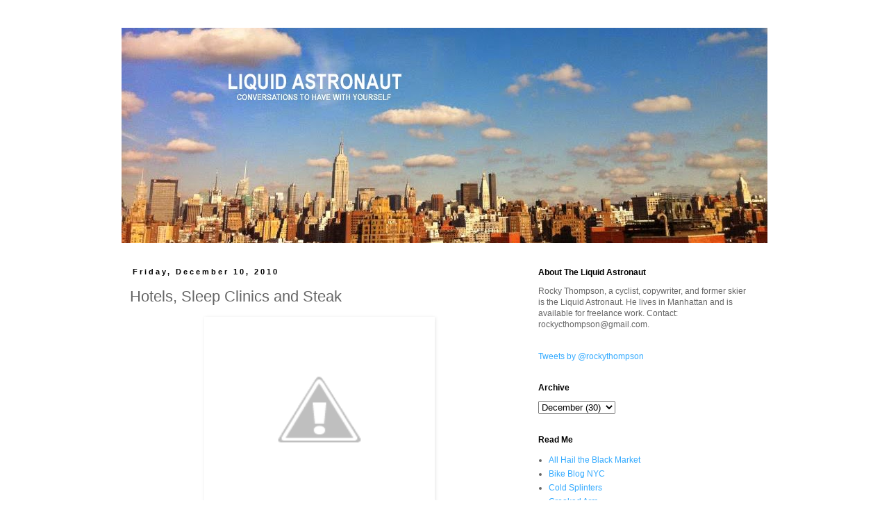

--- FILE ---
content_type: text/html; charset=UTF-8
request_url: http://www.liquidastronaut.com/2010/12/hotels-sleep-clinics-and-steak.html
body_size: 9493
content:
<!DOCTYPE html>
<html class='v2' dir='ltr' lang='en'>
<head>
<link href='https://www.blogger.com/static/v1/widgets/335934321-css_bundle_v2.css' rel='stylesheet' type='text/css'/>
<meta content='width=1100' name='viewport'/>
<meta content='text/html; charset=UTF-8' http-equiv='Content-Type'/>
<meta content='blogger' name='generator'/>
<link href='http://www.liquidastronaut.com/favicon.ico' rel='icon' type='image/x-icon'/>
<link href='http://www.liquidastronaut.com/2010/12/hotels-sleep-clinics-and-steak.html' rel='canonical'/>
<link rel="alternate" type="application/atom+xml" title="Liquid Astronaut - Atom" href="http://www.liquidastronaut.com/feeds/posts/default" />
<link rel="alternate" type="application/rss+xml" title="Liquid Astronaut - RSS" href="http://www.liquidastronaut.com/feeds/posts/default?alt=rss" />
<link rel="service.post" type="application/atom+xml" title="Liquid Astronaut - Atom" href="https://www.blogger.com/feeds/392627250804341049/posts/default" />

<link rel="alternate" type="application/atom+xml" title="Liquid Astronaut - Atom" href="http://www.liquidastronaut.com/feeds/1700666021094186358/comments/default" />
<!--Can't find substitution for tag [blog.ieCssRetrofitLinks]-->
<link href='http://2.bp.blogspot.com/_iJs9O3ItSLQ/TQGR12YWMMI/AAAAAAAAU5Y/JQSlJKo4h5M/s320/sleep_clinic.jpg' rel='image_src'/>
<meta content='http://www.liquidastronaut.com/2010/12/hotels-sleep-clinics-and-steak.html' property='og:url'/>
<meta content='Hotels, Sleep Clinics and Steak' property='og:title'/>
<meta content='  I stayed at a sleep clinic a couple months ago and my insurance paid the outrageous bill. It gave me the idea that people with decent insu...' property='og:description'/>
<meta content='http://2.bp.blogspot.com/_iJs9O3ItSLQ/TQGR12YWMMI/AAAAAAAAU5Y/JQSlJKo4h5M/w1200-h630-p-k-no-nu/sleep_clinic.jpg' property='og:image'/>
<title>Liquid Astronaut: Hotels, Sleep Clinics and Steak</title>
<style id='page-skin-1' type='text/css'><!--
/*
-----------------------------------------------
Blogger Template Style
Name:     Simple
Designer: Blogger
URL:      www.blogger.com
----------------------------------------------- */
/* Content
----------------------------------------------- */
body {
font: normal normal 12px 'Trebuchet MS', Trebuchet, Verdana, sans-serif;
color: #666666;
background: #ffffff none repeat scroll top left;
padding: 0 0 0 0;
}
html body .region-inner {
min-width: 0;
max-width: 100%;
width: auto;
}
h2 {
font-size: 22px;
}
a:link {
text-decoration:none;
color: #33aaff;
}
a:visited {
text-decoration:none;
color: #33aaff;
}
a:hover {
text-decoration:underline;
color: #33aaff;
}
.body-fauxcolumn-outer .fauxcolumn-inner {
background: transparent none repeat scroll top left;
_background-image: none;
}
.body-fauxcolumn-outer .cap-top {
position: absolute;
z-index: 1;
height: 400px;
width: 100%;
}
.body-fauxcolumn-outer .cap-top .cap-left {
width: 100%;
background: transparent none repeat-x scroll top left;
_background-image: none;
}
.content-outer {
-moz-box-shadow: 0 0 0 rgba(0, 0, 0, .15);
-webkit-box-shadow: 0 0 0 rgba(0, 0, 0, .15);
-goog-ms-box-shadow: 0 0 0 #333333;
box-shadow: 0 0 0 rgba(0, 0, 0, .15);
margin-bottom: 1px;
}
.content-inner {
padding: 10px 40px;
}
.content-inner {
background-color: #ffffff;
}
/* Header
----------------------------------------------- */
.header-outer {
background: transparent none repeat-x scroll 0 -400px;
_background-image: none;
}
.Header h1 {
font: normal normal 40px 'Trebuchet MS',Trebuchet,Verdana,sans-serif;
color: #000000;
text-shadow: 0 0 0 rgba(0, 0, 0, .2);
}
.Header h1 a {
color: #000000;
}
.Header .description {
font-size: 18px;
color: #000000;
}
.header-inner .Header .titlewrapper {
padding: 22px 0;
}
.header-inner .Header .descriptionwrapper {
padding: 0 0;
}
/* Tabs
----------------------------------------------- */
.tabs-inner .section:first-child {
border-top: 0 solid #dddddd;
}
.tabs-inner .section:first-child ul {
margin-top: -1px;
border-top: 1px solid #dddddd;
border-left: 1px solid #dddddd;
border-right: 1px solid #dddddd;
}
.tabs-inner .widget ul {
background: transparent none repeat-x scroll 0 -800px;
_background-image: none;
border-bottom: 1px solid #dddddd;
margin-top: 0;
margin-left: -30px;
margin-right: -30px;
}
.tabs-inner .widget li a {
display: inline-block;
padding: .6em 1em;
font: normal normal 12px 'Trebuchet MS', Trebuchet, Verdana, sans-serif;
color: #000000;
border-left: 1px solid #ffffff;
border-right: 1px solid #dddddd;
}
.tabs-inner .widget li:first-child a {
border-left: none;
}
.tabs-inner .widget li.selected a, .tabs-inner .widget li a:hover {
color: #000000;
background-color: transparent;
text-decoration: none;
}
/* Columns
----------------------------------------------- */
.main-outer {
border-top: 0 solid transparent;
}
.fauxcolumn-left-outer .fauxcolumn-inner {
border-right: 1px solid transparent;
}
.fauxcolumn-right-outer .fauxcolumn-inner {
border-left: 1px solid transparent;
}
/* Headings
----------------------------------------------- */
div.widget > h2,
div.widget h2.title {
margin: 0 0 1em 0;
font: normal bold 12px Arial, Tahoma, Helvetica, FreeSans, sans-serif;
color: #000000;
}
/* Widgets
----------------------------------------------- */
.widget .zippy {
color: #999999;
text-shadow: 2px 2px 1px rgba(0, 0, 0, .1);
}
.widget .popular-posts ul {
list-style: none;
}
/* Posts
----------------------------------------------- */
h2.date-header {
font: normal bold 11px Arial, Tahoma, Helvetica, FreeSans, sans-serif;
}
.date-header span {
background-color: transparent;
color: #000000;
padding: 0.4em;
letter-spacing: 3px;
margin: inherit;
}
.main-inner {
padding-top: 35px;
padding-bottom: 65px;
}
.main-inner .column-center-inner {
padding: 0 0;
}
.main-inner .column-center-inner .section {
margin: 0 1em;
}
.post {
margin: 0 0 45px 0;
}
h3.post-title, .comments h4 {
font: normal normal 22px 'Trebuchet MS',Trebuchet,Verdana,sans-serif;
margin: .75em 0 0;
}
.post-body {
font-size: 110%;
line-height: 1.4;
position: relative;
}
.post-body img, .post-body .tr-caption-container, .Profile img, .Image img,
.BlogList .item-thumbnail img {
padding: 2px;
background: transparent;
border: 1px solid transparent;
-moz-box-shadow: 1px 1px 5px rgba(0, 0, 0, .1);
-webkit-box-shadow: 1px 1px 5px rgba(0, 0, 0, .1);
box-shadow: 1px 1px 5px rgba(0, 0, 0, .1);
}
.post-body img, .post-body .tr-caption-container {
padding: 5px;
}
.post-body .tr-caption-container {
color: transparent;
}
.post-body .tr-caption-container img {
padding: 0;
background: transparent;
border: none;
-moz-box-shadow: 0 0 0 rgba(0, 0, 0, .1);
-webkit-box-shadow: 0 0 0 rgba(0, 0, 0, .1);
box-shadow: 0 0 0 rgba(0, 0, 0, .1);
}
.post-header {
margin: 0 0 1.5em;
line-height: 1.6;
font-size: 90%;
}
.post-footer {
margin: 20px -2px 0;
padding: 5px 10px;
color: #000000;
background-color: transparent;
border-bottom: 1px solid #eeeeee;
line-height: 1.6;
font-size: 90%;
}
#comments .comment-author {
padding-top: 1.5em;
border-top: 1px solid transparent;
background-position: 0 1.5em;
}
#comments .comment-author:first-child {
padding-top: 0;
border-top: none;
}
.avatar-image-container {
margin: .2em 0 0;
}
#comments .avatar-image-container img {
border: 1px solid transparent;
}
/* Comments
----------------------------------------------- */
.comments .comments-content .icon.blog-author {
background-repeat: no-repeat;
background-image: url([data-uri]);
}
.comments .comments-content .loadmore a {
border-top: 1px solid #999999;
border-bottom: 1px solid #999999;
}
.comments .comment-thread.inline-thread {
background-color: transparent;
}
.comments .continue {
border-top: 2px solid #999999;
}
/* Accents
---------------------------------------------- */
.section-columns td.columns-cell {
border-left: 1px solid transparent;
}
.blog-pager {
background: transparent url(//www.blogblog.com/1kt/simple/paging_dot.png) repeat-x scroll top center;
}
.blog-pager-older-link, .home-link,
.blog-pager-newer-link {
background-color: #ffffff;
padding: 5px;
}
.footer-outer {
border-top: 1px dashed #bbbbbb;
}
/* Mobile
----------------------------------------------- */
body.mobile  {
background-size: auto;
}
.mobile .body-fauxcolumn-outer {
background: transparent none repeat scroll top left;
}
.mobile .body-fauxcolumn-outer .cap-top {
background-size: 100% auto;
}
.mobile .content-outer {
-webkit-box-shadow: 0 0 3px rgba(0, 0, 0, .15);
box-shadow: 0 0 3px rgba(0, 0, 0, .15);
}
.mobile .tabs-inner .widget ul {
margin-left: 0;
margin-right: 0;
}
.mobile .post {
margin: 0;
}
.mobile .main-inner .column-center-inner .section {
margin: 0;
}
.mobile .date-header span {
padding: 0.1em 10px;
margin: 0 -10px;
}
.mobile h3.post-title {
margin: 0;
}
.mobile .blog-pager {
background: transparent none no-repeat scroll top center;
}
.mobile .footer-outer {
border-top: none;
}
.mobile .main-inner, .mobile .footer-inner {
background-color: #ffffff;
}
.mobile-index-contents {
color: #666666;
}
.mobile-link-button {
background-color: #33aaff;
}
.mobile-link-button a:link, .mobile-link-button a:visited {
color: #ffffff;
}
.mobile .tabs-inner .section:first-child {
border-top: none;
}
.mobile .tabs-inner .PageList .widget-content {
background-color: transparent;
color: #000000;
border-top: 1px solid #dddddd;
border-bottom: 1px solid #dddddd;
}
.mobile .tabs-inner .PageList .widget-content .pagelist-arrow {
border-left: 1px solid #dddddd;
}

--></style>
<style id='template-skin-1' type='text/css'><!--
body {
min-width: 1010px;
}
.content-outer, .content-fauxcolumn-outer, .region-inner {
min-width: 1010px;
max-width: 1010px;
_width: 1010px;
}
.main-inner .columns {
padding-left: 0px;
padding-right: 360px;
}
.main-inner .fauxcolumn-center-outer {
left: 0px;
right: 360px;
/* IE6 does not respect left and right together */
_width: expression(this.parentNode.offsetWidth -
parseInt("0px") -
parseInt("360px") + 'px');
}
.main-inner .fauxcolumn-left-outer {
width: 0px;
}
.main-inner .fauxcolumn-right-outer {
width: 360px;
}
.main-inner .column-left-outer {
width: 0px;
right: 100%;
margin-left: -0px;
}
.main-inner .column-right-outer {
width: 360px;
margin-right: -360px;
}
#layout {
min-width: 0;
}
#layout .content-outer {
min-width: 0;
width: 800px;
}
#layout .region-inner {
min-width: 0;
width: auto;
}
body#layout div.add_widget {
padding: 8px;
}
body#layout div.add_widget a {
margin-left: 32px;
}
--></style>
<link href='https://www.blogger.com/dyn-css/authorization.css?targetBlogID=392627250804341049&amp;zx=48c7547d-f887-4c6e-b3a4-06ec83cb104c' media='none' onload='if(media!=&#39;all&#39;)media=&#39;all&#39;' rel='stylesheet'/><noscript><link href='https://www.blogger.com/dyn-css/authorization.css?targetBlogID=392627250804341049&amp;zx=48c7547d-f887-4c6e-b3a4-06ec83cb104c' rel='stylesheet'/></noscript>
<meta name='google-adsense-platform-account' content='ca-host-pub-1556223355139109'/>
<meta name='google-adsense-platform-domain' content='blogspot.com'/>

<!-- data-ad-client=ca-pub-5616158497342480 -->

</head>
<body class='loading variant-simplysimple'>
<div class='navbar no-items section' id='navbar' name='Navbar'>
</div>
<div class='body-fauxcolumns'>
<div class='fauxcolumn-outer body-fauxcolumn-outer'>
<div class='cap-top'>
<div class='cap-left'></div>
<div class='cap-right'></div>
</div>
<div class='fauxborder-left'>
<div class='fauxborder-right'></div>
<div class='fauxcolumn-inner'>
</div>
</div>
<div class='cap-bottom'>
<div class='cap-left'></div>
<div class='cap-right'></div>
</div>
</div>
</div>
<div class='content'>
<div class='content-fauxcolumns'>
<div class='fauxcolumn-outer content-fauxcolumn-outer'>
<div class='cap-top'>
<div class='cap-left'></div>
<div class='cap-right'></div>
</div>
<div class='fauxborder-left'>
<div class='fauxborder-right'></div>
<div class='fauxcolumn-inner'>
</div>
</div>
<div class='cap-bottom'>
<div class='cap-left'></div>
<div class='cap-right'></div>
</div>
</div>
</div>
<div class='content-outer'>
<div class='content-cap-top cap-top'>
<div class='cap-left'></div>
<div class='cap-right'></div>
</div>
<div class='fauxborder-left content-fauxborder-left'>
<div class='fauxborder-right content-fauxborder-right'></div>
<div class='content-inner'>
<header>
<div class='header-outer'>
<div class='header-cap-top cap-top'>
<div class='cap-left'></div>
<div class='cap-right'></div>
</div>
<div class='fauxborder-left header-fauxborder-left'>
<div class='fauxborder-right header-fauxborder-right'></div>
<div class='region-inner header-inner'>
<div class='header section' id='header' name='Header'><div class='widget Header' data-version='1' id='Header1'>
<div id='header-inner'>
<a href='http://www.liquidastronaut.com/' style='display: block'>
<img alt='Liquid Astronaut' height='310px; ' id='Header1_headerimg' src='https://blogger.googleusercontent.com/img/b/R29vZ2xl/AVvXsEiLFNVOzLOGlh9PAyUU09-JOnWpXIIZyFAyBcozf91vlyniwW0WrWChEv5wEQf9RiS9YShJ9jcFZpVGRKwhzjMzjjv3anAMoloSkCZjGTjfMiSPLUCeKb5gk6voEWUdmfIFzOwvUZnDDmA/s1600/liquid_header_2.jpg' style='display: block' width='960px; '/>
</a>
</div>
</div></div>
</div>
</div>
<div class='header-cap-bottom cap-bottom'>
<div class='cap-left'></div>
<div class='cap-right'></div>
</div>
</div>
</header>
<div class='tabs-outer'>
<div class='tabs-cap-top cap-top'>
<div class='cap-left'></div>
<div class='cap-right'></div>
</div>
<div class='fauxborder-left tabs-fauxborder-left'>
<div class='fauxborder-right tabs-fauxborder-right'></div>
<div class='region-inner tabs-inner'>
<div class='tabs no-items section' id='crosscol' name='Cross-Column'></div>
<div class='tabs no-items section' id='crosscol-overflow' name='Cross-Column 2'></div>
</div>
</div>
<div class='tabs-cap-bottom cap-bottom'>
<div class='cap-left'></div>
<div class='cap-right'></div>
</div>
</div>
<div class='main-outer'>
<div class='main-cap-top cap-top'>
<div class='cap-left'></div>
<div class='cap-right'></div>
</div>
<div class='fauxborder-left main-fauxborder-left'>
<div class='fauxborder-right main-fauxborder-right'></div>
<div class='region-inner main-inner'>
<div class='columns fauxcolumns'>
<div class='fauxcolumn-outer fauxcolumn-center-outer'>
<div class='cap-top'>
<div class='cap-left'></div>
<div class='cap-right'></div>
</div>
<div class='fauxborder-left'>
<div class='fauxborder-right'></div>
<div class='fauxcolumn-inner'>
</div>
</div>
<div class='cap-bottom'>
<div class='cap-left'></div>
<div class='cap-right'></div>
</div>
</div>
<div class='fauxcolumn-outer fauxcolumn-left-outer'>
<div class='cap-top'>
<div class='cap-left'></div>
<div class='cap-right'></div>
</div>
<div class='fauxborder-left'>
<div class='fauxborder-right'></div>
<div class='fauxcolumn-inner'>
</div>
</div>
<div class='cap-bottom'>
<div class='cap-left'></div>
<div class='cap-right'></div>
</div>
</div>
<div class='fauxcolumn-outer fauxcolumn-right-outer'>
<div class='cap-top'>
<div class='cap-left'></div>
<div class='cap-right'></div>
</div>
<div class='fauxborder-left'>
<div class='fauxborder-right'></div>
<div class='fauxcolumn-inner'>
</div>
</div>
<div class='cap-bottom'>
<div class='cap-left'></div>
<div class='cap-right'></div>
</div>
</div>
<!-- corrects IE6 width calculation -->
<div class='columns-inner'>
<div class='column-center-outer'>
<div class='column-center-inner'>
<div class='main section' id='main' name='Main'><div class='widget Blog' data-version='1' id='Blog1'>
<div class='blog-posts hfeed'>

          <div class="date-outer">
        
<h2 class='date-header'><span>Friday, December 10, 2010</span></h2>

          <div class="date-posts">
        
<div class='post-outer'>
<div class='post hentry uncustomized-post-template' itemprop='blogPost' itemscope='itemscope' itemtype='http://schema.org/BlogPosting'>
<meta content='http://2.bp.blogspot.com/_iJs9O3ItSLQ/TQGR12YWMMI/AAAAAAAAU5Y/JQSlJKo4h5M/s320/sleep_clinic.jpg' itemprop='image_url'/>
<meta content='392627250804341049' itemprop='blogId'/>
<meta content='1700666021094186358' itemprop='postId'/>
<a name='1700666021094186358'></a>
<h3 class='post-title entry-title' itemprop='name'>
Hotels, Sleep Clinics and Steak
</h3>
<div class='post-header'>
<div class='post-header-line-1'></div>
</div>
<div class='post-body entry-content' id='post-body-1700666021094186358' itemprop='description articleBody'>
<div class="separator" style="clear: both; text-align: center;"><a href="http://2.bp.blogspot.com/_iJs9O3ItSLQ/TQGR12YWMMI/AAAAAAAAU5Y/JQSlJKo4h5M/s1600/sleep_clinic.jpg" imageanchor="1" style="margin-left: 1em; margin-right: 1em;"><img border="0" height="255" src="http://2.bp.blogspot.com/_iJs9O3ItSLQ/TQGR12YWMMI/AAAAAAAAU5Y/JQSlJKo4h5M/s320/sleep_clinic.jpg" width="320" /></a></div><span class="Apple-style-span" style="color: #666666; font-family: arial, sans-serif; font-size: 12px; line-height: 18px;"><br />
</span><br />
<span class="Apple-style-span" style="color: #666666; font-family: arial, sans-serif; font-size: 12px; line-height: 18px;">I stayed at a sleep clinic a couple months ago and my insurance paid the outrageous bill. It gave me the idea that people with decent insurance but no walking-around money could scam their insurance company by booking a sleep study instead of a hotel room while traveling. You have to put up with weird diodes on your face and someone videotaping while you sleep, but let's face it, that's not very different from most discount motels abutting the highway. For awhile back in Minnesota, insurance scams were widely encouraged by auto glass companies. The state government made everyone carry auto insurance that would cover cracked windshields without charging a deductible. It started out innocently enough with auto glass replacement companies offering free steaks when they replaced your window, but things blew up pretty quickly and they were handing out up to $500 in cash to people with broken windows. It's not tough to imagine that there was an outbreak of broken car windows in high school parking lots. Mmm, windshield steaks.</span>
<div style='clear: both;'></div>
</div>
<div class='post-footer'>
<div class='post-footer-line post-footer-line-1'>
<span class='post-author vcard'>
Posted by
<span class='fn' itemprop='author' itemscope='itemscope' itemtype='http://schema.org/Person'>
<meta content='https://www.blogger.com/profile/09066251627485981071' itemprop='url'/>
<a class='g-profile' href='https://www.blogger.com/profile/09066251627485981071' rel='author' title='author profile'>
<span itemprop='name'>Rocky</span>
</a>
</span>
</span>
<span class='post-timestamp'>
at
<meta content='http://www.liquidastronaut.com/2010/12/hotels-sleep-clinics-and-steak.html' itemprop='url'/>
<a class='timestamp-link' href='http://www.liquidastronaut.com/2010/12/hotels-sleep-clinics-and-steak.html' rel='bookmark' title='permanent link'><abbr class='published' itemprop='datePublished' title='2010-12-10T02:00:00-05:00'>2:00&#8239;AM</abbr></a>
</span>
<span class='post-comment-link'>
</span>
<span class='post-icons'>
<span class='item-action'>
<a href='https://www.blogger.com/email-post/392627250804341049/1700666021094186358' title='Email Post'>
<img alt='' class='icon-action' height='13' src='https://resources.blogblog.com/img/icon18_email.gif' width='18'/>
</a>
</span>
</span>
<div class='post-share-buttons goog-inline-block'>
<a class='goog-inline-block share-button sb-email' href='https://www.blogger.com/share-post.g?blogID=392627250804341049&postID=1700666021094186358&target=email' target='_blank' title='Email This'><span class='share-button-link-text'>Email This</span></a><a class='goog-inline-block share-button sb-blog' href='https://www.blogger.com/share-post.g?blogID=392627250804341049&postID=1700666021094186358&target=blog' onclick='window.open(this.href, "_blank", "height=270,width=475"); return false;' target='_blank' title='BlogThis!'><span class='share-button-link-text'>BlogThis!</span></a><a class='goog-inline-block share-button sb-twitter' href='https://www.blogger.com/share-post.g?blogID=392627250804341049&postID=1700666021094186358&target=twitter' target='_blank' title='Share to X'><span class='share-button-link-text'>Share to X</span></a><a class='goog-inline-block share-button sb-facebook' href='https://www.blogger.com/share-post.g?blogID=392627250804341049&postID=1700666021094186358&target=facebook' onclick='window.open(this.href, "_blank", "height=430,width=640"); return false;' target='_blank' title='Share to Facebook'><span class='share-button-link-text'>Share to Facebook</span></a><a class='goog-inline-block share-button sb-pinterest' href='https://www.blogger.com/share-post.g?blogID=392627250804341049&postID=1700666021094186358&target=pinterest' target='_blank' title='Share to Pinterest'><span class='share-button-link-text'>Share to Pinterest</span></a>
</div>
</div>
<div class='post-footer-line post-footer-line-2'>
<span class='post-labels'>
</span>
</div>
<div class='post-footer-line post-footer-line-3'>
<span class='post-location'>
</span>
</div>
</div>
</div>
<div class='comments' id='comments'>
<a name='comments'></a>
<h4>No comments:</h4>
<div id='Blog1_comments-block-wrapper'>
<dl class='avatar-comment-indent' id='comments-block'>
</dl>
</div>
<p class='comment-footer'>
<div class='comment-form'>
<a name='comment-form'></a>
<h4 id='comment-post-message'>Post a Comment</h4>
<p>
</p>
<a href='https://www.blogger.com/comment/frame/392627250804341049?po=1700666021094186358&hl=en&saa=85391&origin=http://www.liquidastronaut.com' id='comment-editor-src'></a>
<iframe allowtransparency='true' class='blogger-iframe-colorize blogger-comment-from-post' frameborder='0' height='410px' id='comment-editor' name='comment-editor' src='' width='100%'></iframe>
<script src='https://www.blogger.com/static/v1/jsbin/2830521187-comment_from_post_iframe.js' type='text/javascript'></script>
<script type='text/javascript'>
      BLOG_CMT_createIframe('https://www.blogger.com/rpc_relay.html');
    </script>
</div>
</p>
</div>
</div>

        </div></div>
      
</div>
<div class='blog-pager' id='blog-pager'>
<span id='blog-pager-newer-link'>
<a class='blog-pager-newer-link' href='http://www.liquidastronaut.com/2010/12/eating-healthy.html' id='Blog1_blog-pager-newer-link' title='Newer Post'>Newer Post</a>
</span>
<span id='blog-pager-older-link'>
<a class='blog-pager-older-link' href='http://www.liquidastronaut.com/2010/12/deep-fryer-fun.html' id='Blog1_blog-pager-older-link' title='Older Post'>Older Post</a>
</span>
<a class='home-link' href='http://www.liquidastronaut.com/'>Home</a>
</div>
<div class='clear'></div>
<div class='post-feeds'>
<div class='feed-links'>
Subscribe to:
<a class='feed-link' href='http://www.liquidastronaut.com/feeds/1700666021094186358/comments/default' target='_blank' type='application/atom+xml'>Post Comments (Atom)</a>
</div>
</div>
</div></div>
</div>
</div>
<div class='column-left-outer'>
<div class='column-left-inner'>
<aside>
</aside>
</div>
</div>
<div class='column-right-outer'>
<div class='column-right-inner'>
<aside>
<div class='sidebar section' id='sidebar-right-1'><div class='widget Text' data-version='1' id='Text2'>
<h2 class='title'>About The Liquid Astronaut</h2>
<div class='widget-content'>
Rocky Thompson, a cyclist, copywriter, and former skier is the Liquid Astronaut. He lives in Manhattan and is available for freelance work. Contact: rockycthompson@gmail.com.
</div>
<div class='clear'></div>
</div><div class='widget HTML' data-version='1' id='HTML3'>
<div class='widget-content'>
<a class="twitter-timeline" data-dnt="true" href="https://twitter.com/rockythompson" data-widget-id="463813060352679936">Tweets by @rockythompson</a>
<script>!function(d,s,id){var js,fjs=d.getElementsByTagName(s)[0],p=/^http:/.test(d.location)?'http':'https';if(!d.getElementById(id)){js=d.createElement(s);js.id=id;js.src=p+"://platform.twitter.com/widgets.js";fjs.parentNode.insertBefore(js,fjs);}}(document,"script","twitter-wjs");</script>
</div>
<div class='clear'></div>
</div><div class='widget BlogArchive' data-version='1' id='BlogArchive1'>
<h2>Archive</h2>
<div class='widget-content'>
<div id='ArchiveList'>
<div id='BlogArchive1_ArchiveList'>
<select id='BlogArchive1_ArchiveMenu'>
<option value=''>Archive</option>
<option value='http://www.liquidastronaut.com/2014/05/'>May (23)</option>
<option value='http://www.liquidastronaut.com/2014/04/'>April (30)</option>
<option value='http://www.liquidastronaut.com/2014/03/'>March (31)</option>
<option value='http://www.liquidastronaut.com/2014/02/'>February (28)</option>
<option value='http://www.liquidastronaut.com/2014/01/'>January (31)</option>
<option value='http://www.liquidastronaut.com/2013/12/'>December (31)</option>
<option value='http://www.liquidastronaut.com/2013/11/'>November (30)</option>
<option value='http://www.liquidastronaut.com/2013/10/'>October (31)</option>
<option value='http://www.liquidastronaut.com/2013/09/'>September (30)</option>
<option value='http://www.liquidastronaut.com/2013/08/'>August (31)</option>
<option value='http://www.liquidastronaut.com/2013/07/'>July (30)</option>
<option value='http://www.liquidastronaut.com/2013/06/'>June (30)</option>
<option value='http://www.liquidastronaut.com/2013/05/'>May (31)</option>
<option value='http://www.liquidastronaut.com/2013/04/'>April (30)</option>
<option value='http://www.liquidastronaut.com/2013/03/'>March (31)</option>
<option value='http://www.liquidastronaut.com/2013/02/'>February (28)</option>
<option value='http://www.liquidastronaut.com/2013/01/'>January (31)</option>
<option value='http://www.liquidastronaut.com/2012/12/'>December (31)</option>
<option value='http://www.liquidastronaut.com/2012/11/'>November (30)</option>
<option value='http://www.liquidastronaut.com/2012/10/'>October (30)</option>
<option value='http://www.liquidastronaut.com/2012/09/'>September (30)</option>
<option value='http://www.liquidastronaut.com/2012/08/'>August (31)</option>
<option value='http://www.liquidastronaut.com/2012/07/'>July (30)</option>
<option value='http://www.liquidastronaut.com/2012/06/'>June (30)</option>
<option value='http://www.liquidastronaut.com/2012/05/'>May (31)</option>
<option value='http://www.liquidastronaut.com/2012/04/'>April (30)</option>
<option value='http://www.liquidastronaut.com/2012/03/'>March (31)</option>
<option value='http://www.liquidastronaut.com/2012/02/'>February (29)</option>
<option value='http://www.liquidastronaut.com/2012/01/'>January (31)</option>
<option value='http://www.liquidastronaut.com/2011/12/'>December (31)</option>
<option value='http://www.liquidastronaut.com/2011/11/'>November (30)</option>
<option value='http://www.liquidastronaut.com/2011/10/'>October (31)</option>
<option value='http://www.liquidastronaut.com/2011/09/'>September (28)</option>
<option value='http://www.liquidastronaut.com/2011/08/'>August (32)</option>
<option value='http://www.liquidastronaut.com/2011/07/'>July (31)</option>
<option value='http://www.liquidastronaut.com/2011/06/'>June (30)</option>
<option value='http://www.liquidastronaut.com/2011/05/'>May (30)</option>
<option value='http://www.liquidastronaut.com/2011/04/'>April (30)</option>
<option value='http://www.liquidastronaut.com/2011/03/'>March (31)</option>
<option value='http://www.liquidastronaut.com/2011/02/'>February (28)</option>
<option value='http://www.liquidastronaut.com/2011/01/'>January (31)</option>
<option value='http://www.liquidastronaut.com/2010/12/'>December (30)</option>
<option value='http://www.liquidastronaut.com/2010/11/'>November (30)</option>
<option value='http://www.liquidastronaut.com/2010/10/'>October (31)</option>
<option value='http://www.liquidastronaut.com/2010/09/'>September (30)</option>
<option value='http://www.liquidastronaut.com/2010/08/'>August (31)</option>
<option value='http://www.liquidastronaut.com/2010/07/'>July (31)</option>
<option value='http://www.liquidastronaut.com/2010/06/'>June (29)</option>
<option value='http://www.liquidastronaut.com/2010/05/'>May (29)</option>
<option value='http://www.liquidastronaut.com/2010/04/'>April (22)</option>
<option value='http://www.liquidastronaut.com/2010/03/'>March (30)</option>
<option value='http://www.liquidastronaut.com/2010/02/'>February (27)</option>
<option value='http://www.liquidastronaut.com/2010/01/'>January (31)</option>
<option value='http://www.liquidastronaut.com/2009/12/'>December (31)</option>
<option value='http://www.liquidastronaut.com/2009/11/'>November (23)</option>
<option value='http://www.liquidastronaut.com/2009/10/'>October (22)</option>
<option value='http://www.liquidastronaut.com/2009/09/'>September (20)</option>
<option value='http://www.liquidastronaut.com/2009/08/'>August (9)</option>
<option value='http://www.liquidastronaut.com/2009/07/'>July (6)</option>
<option value='http://www.liquidastronaut.com/2009/06/'>June (14)</option>
<option value='http://www.liquidastronaut.com/2009/05/'>May (1)</option>
<option value='http://www.liquidastronaut.com/2009/04/'>April (7)</option>
<option value='http://www.liquidastronaut.com/2009/03/'>March (9)</option>
<option value='http://www.liquidastronaut.com/2009/02/'>February (1)</option>
<option value='http://www.liquidastronaut.com/2009/01/'>January (1)</option>
<option value='http://www.liquidastronaut.com/2008/12/'>December (12)</option>
<option value='http://www.liquidastronaut.com/2008/11/'>November (14)</option>
<option value='http://www.liquidastronaut.com/2008/10/'>October (7)</option>
<option value='http://www.liquidastronaut.com/2008/09/'>September (3)</option>
</select>
</div>
</div>
<div class='clear'></div>
</div>
</div><div class='widget LinkList' data-version='1' id='LinkList1'>
<h2>Read Me</h2>
<div class='widget-content'>
<ul>
<li><a href='http://www.allhailtheblackmarket.com/'>All Hail the Black Market</a></li>
<li><a href='http://www.bikeblognyc.com/'>Bike Blog NYC</a></li>
<li><a href='http://www.coldsplinters.com/'>Cold Splinters</a></li>
<li><a href='http://crookedarm.blogspot.com/'>Crooked Arm</a></li>
<li><a href='http://dinosaurdracula.com/'>Dinosaur Dracula!</a></li>
<li><a href='http://evgrieve.com/'>EV Grieve</a></li>
<li><a href='http://marcexplores.wordpress.com/'>Marc Explores</a></li>
<li><a href='http://www.moldychum.com/'>Moldy Chum</a></li>
</ul>
<div class='clear'></div>
</div>
</div><div class='widget HTML' data-version='1' id='HTML2'>
<div class='widget-content'>
<script type="text/javascript">

  var _gaq = _gaq || [];
  _gaq.push(['_setAccount', 'UA-10368536-1']);
  _gaq.push(['_trackPageview']);

  (function() {
    var ga = document.createElement('script'); ga.type = 'text/javascript'; ga.async = true;
    ga.src = ('https:' == document.location.protocol ? 'https://ssl' : 'http://www') + '.google-analytics.com/ga.js';
    var s = document.getElementsByTagName('script')[0]; s.parentNode.insertBefore(ga, s);
  })();

</script>
</div>
<div class='clear'></div>
</div></div>
</aside>
</div>
</div>
</div>
<div style='clear: both'></div>
<!-- columns -->
</div>
<!-- main -->
</div>
</div>
<div class='main-cap-bottom cap-bottom'>
<div class='cap-left'></div>
<div class='cap-right'></div>
</div>
</div>
<footer>
<div class='footer-outer'>
<div class='footer-cap-top cap-top'>
<div class='cap-left'></div>
<div class='cap-right'></div>
</div>
<div class='fauxborder-left footer-fauxborder-left'>
<div class='fauxborder-right footer-fauxborder-right'></div>
<div class='region-inner footer-inner'>
<div class='foot no-items section' id='footer-1'></div>
<!-- outside of the include in order to lock Attribution widget -->
<div class='foot section' id='footer-3' name='Footer'><div class='widget Attribution' data-version='1' id='Attribution1'>
<div class='widget-content' style='text-align: center;'>
Simple theme. Powered by <a href='https://www.blogger.com' target='_blank'>Blogger</a>.
</div>
<div class='clear'></div>
</div></div>
</div>
</div>
<div class='footer-cap-bottom cap-bottom'>
<div class='cap-left'></div>
<div class='cap-right'></div>
</div>
</div>
</footer>
<!-- content -->
</div>
</div>
<div class='content-cap-bottom cap-bottom'>
<div class='cap-left'></div>
<div class='cap-right'></div>
</div>
</div>
</div>
<script type='text/javascript'>
    window.setTimeout(function() {
        document.body.className = document.body.className.replace('loading', '');
      }, 10);
  </script>

<script type="text/javascript" src="https://www.blogger.com/static/v1/widgets/3845888474-widgets.js"></script>
<script type='text/javascript'>
window['__wavt'] = 'AOuZoY6XSKYyVK4wElE5NFVKaBW-WOWd3Q:1768707322047';_WidgetManager._Init('//www.blogger.com/rearrange?blogID\x3d392627250804341049','//www.liquidastronaut.com/2010/12/hotels-sleep-clinics-and-steak.html','392627250804341049');
_WidgetManager._SetDataContext([{'name': 'blog', 'data': {'blogId': '392627250804341049', 'title': 'Liquid Astronaut', 'url': 'http://www.liquidastronaut.com/2010/12/hotels-sleep-clinics-and-steak.html', 'canonicalUrl': 'http://www.liquidastronaut.com/2010/12/hotels-sleep-clinics-and-steak.html', 'homepageUrl': 'http://www.liquidastronaut.com/', 'searchUrl': 'http://www.liquidastronaut.com/search', 'canonicalHomepageUrl': 'http://www.liquidastronaut.com/', 'blogspotFaviconUrl': 'http://www.liquidastronaut.com/favicon.ico', 'bloggerUrl': 'https://www.blogger.com', 'hasCustomDomain': true, 'httpsEnabled': false, 'enabledCommentProfileImages': true, 'gPlusViewType': 'FILTERED_POSTMOD', 'adultContent': false, 'analyticsAccountNumber': '', 'encoding': 'UTF-8', 'locale': 'en', 'localeUnderscoreDelimited': 'en', 'languageDirection': 'ltr', 'isPrivate': false, 'isMobile': false, 'isMobileRequest': false, 'mobileClass': '', 'isPrivateBlog': false, 'isDynamicViewsAvailable': true, 'feedLinks': '\x3clink rel\x3d\x22alternate\x22 type\x3d\x22application/atom+xml\x22 title\x3d\x22Liquid Astronaut - Atom\x22 href\x3d\x22http://www.liquidastronaut.com/feeds/posts/default\x22 /\x3e\n\x3clink rel\x3d\x22alternate\x22 type\x3d\x22application/rss+xml\x22 title\x3d\x22Liquid Astronaut - RSS\x22 href\x3d\x22http://www.liquidastronaut.com/feeds/posts/default?alt\x3drss\x22 /\x3e\n\x3clink rel\x3d\x22service.post\x22 type\x3d\x22application/atom+xml\x22 title\x3d\x22Liquid Astronaut - Atom\x22 href\x3d\x22https://www.blogger.com/feeds/392627250804341049/posts/default\x22 /\x3e\n\n\x3clink rel\x3d\x22alternate\x22 type\x3d\x22application/atom+xml\x22 title\x3d\x22Liquid Astronaut - Atom\x22 href\x3d\x22http://www.liquidastronaut.com/feeds/1700666021094186358/comments/default\x22 /\x3e\n', 'meTag': '', 'adsenseClientId': 'ca-pub-5616158497342480', 'adsenseHostId': 'ca-host-pub-1556223355139109', 'adsenseHasAds': false, 'adsenseAutoAds': false, 'boqCommentIframeForm': true, 'loginRedirectParam': '', 'view': '', 'dynamicViewsCommentsSrc': '//www.blogblog.com/dynamicviews/4224c15c4e7c9321/js/comments.js', 'dynamicViewsScriptSrc': '//www.blogblog.com/dynamicviews/2dfa401275732ff9', 'plusOneApiSrc': 'https://apis.google.com/js/platform.js', 'disableGComments': true, 'interstitialAccepted': false, 'sharing': {'platforms': [{'name': 'Get link', 'key': 'link', 'shareMessage': 'Get link', 'target': ''}, {'name': 'Facebook', 'key': 'facebook', 'shareMessage': 'Share to Facebook', 'target': 'facebook'}, {'name': 'BlogThis!', 'key': 'blogThis', 'shareMessage': 'BlogThis!', 'target': 'blog'}, {'name': 'X', 'key': 'twitter', 'shareMessage': 'Share to X', 'target': 'twitter'}, {'name': 'Pinterest', 'key': 'pinterest', 'shareMessage': 'Share to Pinterest', 'target': 'pinterest'}, {'name': 'Email', 'key': 'email', 'shareMessage': 'Email', 'target': 'email'}], 'disableGooglePlus': true, 'googlePlusShareButtonWidth': 0, 'googlePlusBootstrap': '\x3cscript type\x3d\x22text/javascript\x22\x3ewindow.___gcfg \x3d {\x27lang\x27: \x27en\x27};\x3c/script\x3e'}, 'hasCustomJumpLinkMessage': false, 'jumpLinkMessage': 'Read more', 'pageType': 'item', 'postId': '1700666021094186358', 'postImageThumbnailUrl': 'http://2.bp.blogspot.com/_iJs9O3ItSLQ/TQGR12YWMMI/AAAAAAAAU5Y/JQSlJKo4h5M/s72-c/sleep_clinic.jpg', 'postImageUrl': 'http://2.bp.blogspot.com/_iJs9O3ItSLQ/TQGR12YWMMI/AAAAAAAAU5Y/JQSlJKo4h5M/s320/sleep_clinic.jpg', 'pageName': 'Hotels, Sleep Clinics and Steak', 'pageTitle': 'Liquid Astronaut: Hotels, Sleep Clinics and Steak'}}, {'name': 'features', 'data': {}}, {'name': 'messages', 'data': {'edit': 'Edit', 'linkCopiedToClipboard': 'Link copied to clipboard!', 'ok': 'Ok', 'postLink': 'Post Link'}}, {'name': 'template', 'data': {'name': 'Simple', 'localizedName': 'Simple', 'isResponsive': false, 'isAlternateRendering': false, 'isCustom': false, 'variant': 'simplysimple', 'variantId': 'simplysimple'}}, {'name': 'view', 'data': {'classic': {'name': 'classic', 'url': '?view\x3dclassic'}, 'flipcard': {'name': 'flipcard', 'url': '?view\x3dflipcard'}, 'magazine': {'name': 'magazine', 'url': '?view\x3dmagazine'}, 'mosaic': {'name': 'mosaic', 'url': '?view\x3dmosaic'}, 'sidebar': {'name': 'sidebar', 'url': '?view\x3dsidebar'}, 'snapshot': {'name': 'snapshot', 'url': '?view\x3dsnapshot'}, 'timeslide': {'name': 'timeslide', 'url': '?view\x3dtimeslide'}, 'isMobile': false, 'title': 'Hotels, Sleep Clinics and Steak', 'description': '  I stayed at a sleep clinic a couple months ago and my insurance paid the outrageous bill. It gave me the idea that people with decent insu...', 'featuredImage': 'http://2.bp.blogspot.com/_iJs9O3ItSLQ/TQGR12YWMMI/AAAAAAAAU5Y/JQSlJKo4h5M/s320/sleep_clinic.jpg', 'url': 'http://www.liquidastronaut.com/2010/12/hotels-sleep-clinics-and-steak.html', 'type': 'item', 'isSingleItem': true, 'isMultipleItems': false, 'isError': false, 'isPage': false, 'isPost': true, 'isHomepage': false, 'isArchive': false, 'isLabelSearch': false, 'postId': 1700666021094186358}}]);
_WidgetManager._RegisterWidget('_HeaderView', new _WidgetInfo('Header1', 'header', document.getElementById('Header1'), {}, 'displayModeFull'));
_WidgetManager._RegisterWidget('_BlogView', new _WidgetInfo('Blog1', 'main', document.getElementById('Blog1'), {'cmtInteractionsEnabled': false, 'lightboxEnabled': true, 'lightboxModuleUrl': 'https://www.blogger.com/static/v1/jsbin/4049919853-lbx.js', 'lightboxCssUrl': 'https://www.blogger.com/static/v1/v-css/828616780-lightbox_bundle.css'}, 'displayModeFull'));
_WidgetManager._RegisterWidget('_TextView', new _WidgetInfo('Text2', 'sidebar-right-1', document.getElementById('Text2'), {}, 'displayModeFull'));
_WidgetManager._RegisterWidget('_HTMLView', new _WidgetInfo('HTML3', 'sidebar-right-1', document.getElementById('HTML3'), {}, 'displayModeFull'));
_WidgetManager._RegisterWidget('_BlogArchiveView', new _WidgetInfo('BlogArchive1', 'sidebar-right-1', document.getElementById('BlogArchive1'), {'languageDirection': 'ltr', 'loadingMessage': 'Loading\x26hellip;'}, 'displayModeFull'));
_WidgetManager._RegisterWidget('_LinkListView', new _WidgetInfo('LinkList1', 'sidebar-right-1', document.getElementById('LinkList1'), {}, 'displayModeFull'));
_WidgetManager._RegisterWidget('_HTMLView', new _WidgetInfo('HTML2', 'sidebar-right-1', document.getElementById('HTML2'), {}, 'displayModeFull'));
_WidgetManager._RegisterWidget('_AttributionView', new _WidgetInfo('Attribution1', 'footer-3', document.getElementById('Attribution1'), {}, 'displayModeFull'));
</script>
</body>
</html>